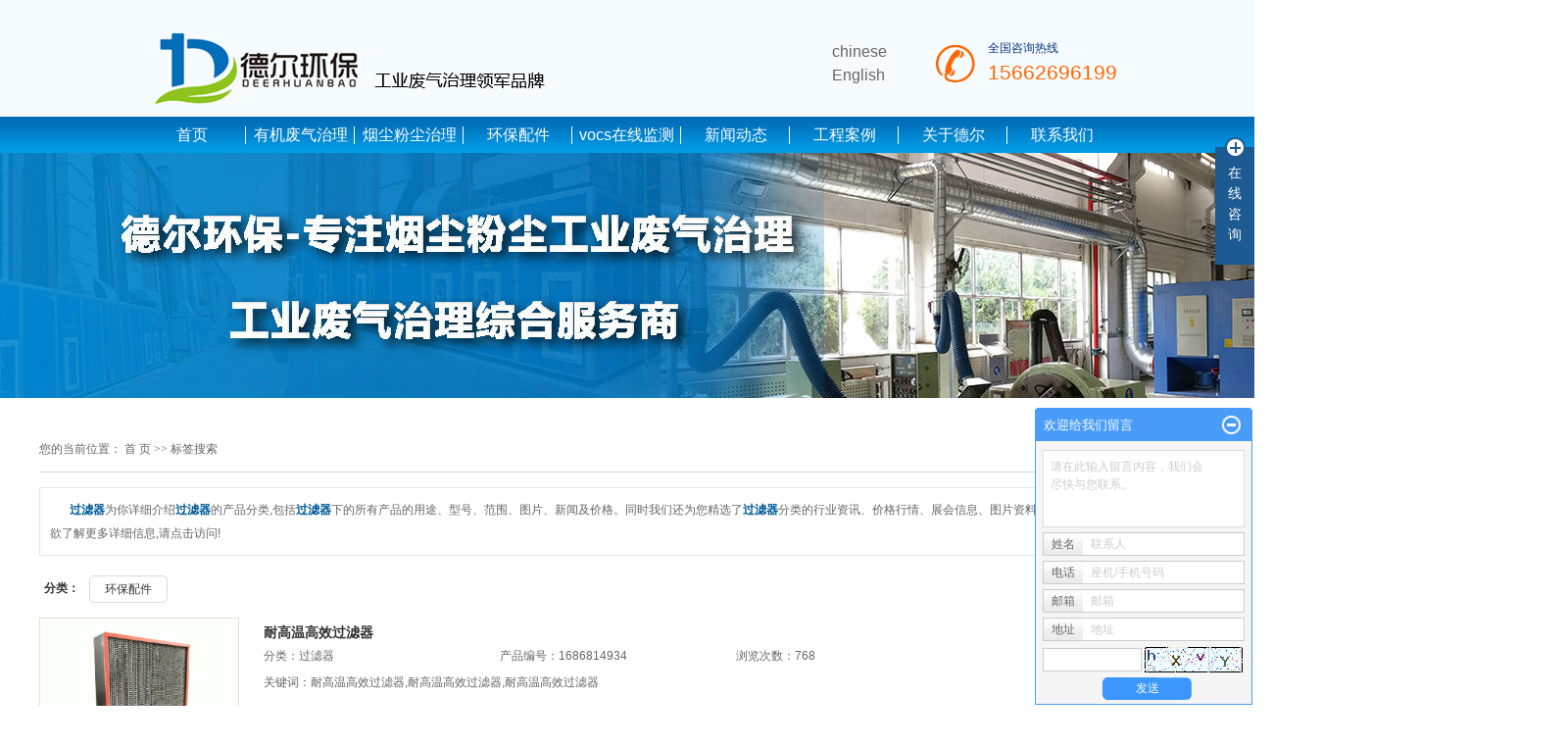

--- FILE ---
content_type: text/html;charset=UTF-8
request_url: http://www.jndeer.com/tag/%E8%BF%87%E6%BB%A4%E5%99%A8
body_size: 11774
content:
 <!DOCTYPE html>
<html lang="zh-CN">
<head>
<meta charset="utf-8">
<meta http-equiv="X-UA-Compatible" content="IE=edge">
<title>过滤器-青岛德尔通用环保科技有限公司</title>
<meta name="keywords" content="过滤器" />
<meta name="description" content="过滤器为你详细介绍过滤器的产品分类,包括过滤器下的所有产品的用途、型号、范围、图片、新闻及价格。同时我们还为您精选了过滤器分类的行业资讯、价格行情、展会信息、图片资料等，在全国地区获得用户好评，欲了解更多详细信息,请点击访问!" />
<link rel="shortcut icon" type="image/x-icon" href="http://www.jndeer.com/ico/favicon.ico?2075262356" />
<link rel="stylesheet" type="text/css" href="http://www.jndeer.com/template/default/style/base.css?9.2" />
<link rel="stylesheet" type="text/css" href="http://www.jndeer.com/template/default/style/model.css?9.2" />
<link rel="stylesheet" type="text/css" href="http://www.jndeer.com/template/default/style/main.css?9.2" />
<link rel="stylesheet" type="text/css" href="http://www.jndeer.com/template/default/style/lightbox.css?9.2" />
<link rel="stylesheet" type="text/css" href="http://www.jndeer.com/data/user.css?9.2" />
<link rel="stylesheet" type="text/css" href="http://www.jndeer.com/template/default/style/member.css" />
<script src="http://www.jndeer.com/template/default/js/jquery-1.8.3.min.js?9.2"></script>
<script src="http://www.jndeer.com/template/default/js/jquery.cookie.js?9.2"></script>
<script>
	var url = 'http://www.jndeer.com/';
	var M_URL = 'http://www.jndeer.com/m/';
	var about_cid = '';
</script>
<script src="http://www.jndeer.com/template/default/js/mobile.js?9.2"></script>


</head>
<body>
<!-- 公共头部包含 -->
<div id="header">
  <div class="top clearfix">
  	<div class="logo">
  		<a href="http://www.jndeer.com/">
        <h1><img alt="烟尘除尘器" src="http://www.jndeer.com/data/images/other/20180920180538_998.png" /></h1>
      </a>
    </div>
    
    
    
    
  	<div class="topLink">

        <div class="k2">
    	     <p>全国咨询热线</p><p><span style="color:#ff6703"><span style="font-size: 21px;">15662696199</span></span></p>
        </div>
        
                
  	</div>
  	
  	
  	<div class="yyqh">
	     <p><a href="http://www.jndeer.com" target="_self">chinese</a></p><p><a href="https://www.dercn.com/" target="_self">English</a></p>
    </div>
  	
  	
  </div>


</div>
<!-- 导航栏包含 -->
  <div id="menu" >
  <ul class="nav clearfix">
      <li><a href="http://www.jndeer.com/">首页</a></li>
      <li><a href="http://www.jndeer.com/product/youjifeiqi/">有机废气治理</a>
            <div class="sec nv_cs">
                <div class="l_side">
                                                          <a href="http://www.jndeer.com/product/VOCS/">VOCS废气治理</a>
                                                                              <a href="http://www.jndeer.com/product/guangcuihua/">光氧催化废气治</a>
                                                                              <a href="http://www.jndeer.com/product/suanjianfeiqi/">酸碱废气治理</a>
                                                                              <a href="http://www.jndeer.com/product/youyanyouwu/">油烟油雾净化</a>
                                                           <a href="http://www.jndeer.com/product/youjifeiqi/">更多>></a>
                </div>
                <div class="r_side">
                     <p><img src="/data/upload/image/20180925/1537838815171369.jpg" title="1537838815171369.jpg" alt="youji.jpg"/></p>
                 </div>
            </div>
      </li>
      
      
      
      <li><a href="http://www.jndeer.com/product/yanchenfenchen/">烟尘粉尘治理</a>
            <div class="sec nv_cs">
                <div class="l_side">
                                                          <a href="http://www.jndeer.com/product/chuchenqi/">除尘器</a>
                                                                              <a href="http://www.jndeer.com/product/hanyanjinghuaqi/">焊烟净化器</a>
                                                                              <a href="http://www.jndeer.com/product/damochuchen/">打磨抛光粉尘治</a>
                                                                              <a href="http://www.jndeer.com/product/zhongyanghanyanjingh/">中央焊接烟尘净</a>
                                                                                                 <a href="http://www.jndeer.com/product/yanchenfenchen/">更多>></a>
                </div>
                <div class="r_side">
                     <p><img src="/data/upload/image/20180925/1537838838964107.jpg" title="1537838838964107.jpg" alt="粉尘.jpg"/></p>
                 </div>
            </div>
      </li>
       <li><a href="http://www.jndeer.com/product/hbcl51c/">环保配件</a>
            <div class="sec nv_cs">
                <div class="l_side">
                                                          <a href="http://www.jndeer.com/product/lt42e/">滤筒</a>
                                                                              <a href="http://www.jndeer.com/product/xqb13e/">吸气臂</a>
                                                                              <a href="http://www.jndeer.com/product/hxt9f6/">活性炭</a>
                                                                              <a href="http://www.jndeer.com/product/glq209/">过滤器</a>
                                                           <a href="http://www.jndeer.com/product/yanchenfenchen/">更多>></a>
                </div>
                <div class="r_side">
                     <p><img src="/data/upload/image/20180925/1537838838964107.jpg" title="1537838838964107.jpg" alt="粉尘.jpg"/></p>
                 </div>
            </div>
      </li>
      
          
      
      <li><a href="http://www.jndeer.com/product/vocszxjce1b/">vocs在线监测</a>
            <div class="sec nv_cs">
                <div class="l_side">
                                                          <a href="http://www.jndeer.com/product/gdyvocszxjc98d/">固定源vocs</a>
                                                                              <a href="http://www.jndeer.com/product/cjcqvocszxjcda9/">厂界厂区 vo</a>
                                                                              <a href="http://www.jndeer.com/product/hjkqvocszxjceb4/">环境空气voc</a>
                                                                              <a href="http://www.jndeer.com/product/bxsqxspy10c/">便携式气相色谱</a>
                                                                                                                                       <a href="http://www.jndeer.com/product/vocszxjce1b/">更多>></a>
                </div>
                <div class="r_side">
                     <p><img src="/data/upload/image/20180925/1537838838964107.jpg" title="1537838838964107.jpg" alt="粉尘.jpg"/></p>
                 </div>
            </div>
      </li>  
      
      
      
    <li><a href="http://www.jndeer.com/news/">新闻动态</a>
        <div class="sec nv_ns clearfix">
           <div class="l_side">
                                                <a href="http://www.jndeer.com/news/company/">公司新闻</a>
                                                                  <a href="http://www.jndeer.com/news/jszx30f/">产品动态</a>
                                                                  <a href="http://www.jndeer.com/news/xydt/">行业资讯</a>
                                                                                </div>
                <div class="r_side">
                <p><img src="/data/upload/image/20180921/1537499887286644.jpg" title="1537499887286644.jpg" alt="新闻.jpg"/></p>
                </div>
        </div>
      </li>
      
      
      
      <li><a href="http://www.jndeer.com/case/">工程案例</a>
          <div class="sec nv_cs">
          <div class="l_side">
                                       <a href="http://www.jndeer.com/case/yjal/"target=''>工程案例</a>
                                      </div>
                   <div class="r_side">
                     <p>&nbsp;<img src="/data/upload/image/20180925/1537838880523825.jpg" title="1537838880523825.jpg" alt="粉尘.jpg" width="266" height="134" style="width: 266px; height: 134px;"/></p>
                   </div>
               </div>
        </li>
        

       
       <li><a href="http://www.jndeer.com/about/">关于德尔</a>
       <div class="sec nv_at">
        <div class="l_side">
                                 <a href="http://www.jndeer.com/about/company.html">公司简介</a>
                                  <a href="http://www.jndeer.com/about/scslb18.html">生产实力</a>
                                  <a href="http://www.jndeer.com/about/zzryf20.html">资质荣誉</a>
                                  <a href="http://www.jndeer.com/about/contact.html">联系我们</a>
                                </div>
                <div class="r_side">
                <p><img src="/data/upload/image/20180925/1537838939583516.jpg" title="1537838939583516.jpg" alt="youji.jpg" width="228" height="128" style="width: 228px; height: 128px;"/></p>
                </div>
        </div>
       </li>


  



        <li><a href="http://www.jndeer.com/about_contact/">联系我们</a>
        <div class="sec nv_at">
        <div class="l_side">
                                 <a href="http://www.jndeer.com/about_contact/lxfs024.html">联系方式</a>
                                </div>
                <div class="r_side">
                <p><img src="/data/upload/image/20180921/1537497743211212.jpg" title="1537497743211212.jpg" alt="粉尘.jpg" width="258" height="139" style="width: 258px; height: 139px;"/></p>
                </div>
        </div>
      </li>
  </ul>
</div>

<script type="text/javascript">

$(function(){
  $('.nav > li').hover(function(){

    $(this).find('.sec').slideDown();
  },function(){
    $(this).find('.sec').stop().slideUp();
  });
});


</script>

<script type="text/javascript">
$(function(){
  $('.translate-en a').last().css('border','none');
  $('.translate li').hover(function(){
    $(this).find('.translate-en').stop().slideDown();
  },function(){
    $(this).find('.translate-en').stop().slideUp();
  }
  );
});
</script>

<!-- 内页banner -->


<div class="n_banner"><img src="http://www.jndeer.com/data/images/slide/20180915151715_995.jpg" alt="工业烟尘粉尘治理" title="工业烟尘粉尘治理" /></div>


<!-- 主体部分 -->

<div id="container" class="clearfix">
	
	<div class="left">
		<div class="box sort_menu">
		  <h3>公司概况</h3>
		  
	<ul class="sort">
         <li class="about_a">
      	<a href="http://www.jndeer.com/about/company.html">公司简介</a>
      	      </li>
          <li class="about_a">
      	<a href="http://www.jndeer.com/about/scslb18.html">生产实力</a>
      	      </li>
          <li class="about_a">
      	<a href="http://www.jndeer.com/about/zzryf20.html">资质荣誉</a>
      	      </li>
          <li class="about_a">
      	<a href="http://www.jndeer.com/about/contact.html">联系我们</a>
      	      </li>
    </ul>
<script type="text/javascript">
$(".about_a").hover
(
	function()
	{   
		if($(this).find(".about_b li").length > 0)
		{
			$(this).find(".about_b").stop().show();

		}
		$(this).addClass("change");
	},
	function()
	{
		$(this).find(".about_b").stop().hide();
		$(this).removeClass("change");
	}
);
</script>

		</div>
		<div class="box n_news">
			<h3>新闻推荐<br><span>News</span></h3>
			<div class="content">
			   <ul class="news_list new1">
			   	   			       <li><a href="http://www.jndeer.com/news/657.html" title="浅谈沸石转轮浓缩技术+项目案例鉴赏">浅谈沸石转轮浓缩技术+项目...</a></li>
			     			       <li><a href="http://www.jndeer.com/news/656.html" title="案例分享|表面涂装行业汽车喷漆废气治理项目+在线监测">案例分享|表面涂装行业汽车...</a></li>
			     			       <li><a href="http://www.jndeer.com/news/654.html" title="催化燃烧废气处理原理及其工艺特点">催化燃烧废气处理原理及其工...</a></li>
			     			       <li><a href="http://www.jndeer.com/news/655.html" title="蓄热燃烧和催化燃烧的区别？">蓄热燃烧和催化燃烧的区别？</a></li>
			     			       <li><a href="http://www.jndeer.com/news/653.html" title="PID、FID、FTIR等这些VOCs监测常用仪器及原理都知道吗？">PID、FID、FTIR等...</a></li>
			     			       <li><a href="http://www.jndeer.com/news/652.html" title="生态环境部部长信箱发布一则“关于活性炭碘值问题的回复”的回复">生态环境部部长信箱发布一则...</a></li>
			     			   </ul>
			</div>
		</div>
		
			<div class="box n_news">
			<h3>热门关键词<br><span>keywords</span></h3>
			<div class="content">
			   <ul class="news_list words">
			   	 			       <li><a href="http://www.jndeer.com/tag/干式过滤器" title="干式过滤器">干式过滤器</a></li>
			     			       <li><a href="http://www.jndeer.com/tag/PTFE覆膜滤筒" title="PTFE覆膜滤筒">PTFE覆膜滤筒</a></li>
			     			       <li><a href="http://www.jndeer.com/tag/阻燃防火滤筒" title="阻燃防火滤筒">阻燃防火滤筒</a></li>
			     			       <li><a href="http://www.jndeer.com/tag/中央式烟尘净化系统" title="中央式烟尘净化系统">中央式烟尘净化</a></li>
			     			       <li><a href="http://www.jndeer.com/tag/催化燃烧设备" title="催化燃烧设备">催化燃烧设备</a></li>
			     			       <li><a href="http://www.jndeer.com/tag/蓄热燃烧装置" title="蓄热燃烧装置">蓄热燃烧装置</a></li>
			     			       <li><a href="http://www.jndeer.com/tag/活性炭吸附" title="活性炭吸附">活性炭吸附</a></li>
			     			       <li><a href="http://www.jndeer.com/tag/多关节吸气臂" title="多关节吸气臂">多关节吸气臂</a></li>
			     			       <li><a href="http://www.jndeer.com/tag/VE系列焊烟净化器" title="VE系列焊烟净化器">VE系列焊烟净</a></li>
			     			       <li><a href="http://www.jndeer.com/tag/焊烟净化器" title="焊烟净化器">焊烟净化器</a></li>
			     			       <li><a href="http://www.jndeer.com/tag/DE系列焊烟净化器" title="DE系列焊烟净化器">DE系列焊烟净</a></li>
			     			       <li><a href="http://www.jndeer.com/tag/滤筒除尘器" title="滤筒除尘器">滤筒除尘器</a></li>
			     			   </ul>
			</div>
			<script type="text/javascript">
			  $(function(){
			  	$(".words li:odd").addClass("right_word");
			  });
			</script>
		</div>
		
		
		
		<div class="box n_contact">
		  <h3>联系我们<br><span>Contact</span></h3>
		  <div class="content"><p style="white-space: normal;">企业名称：青岛德尔通用环保科技有限公司</p><p style="white-space: normal;">电话：15662696199　　　　&nbsp;</p><p style="white-space: normal;">联系人:张经理</p><p style="white-space: normal;">邮箱：15662696199@163.com</p><p style="white-space: normal;">地址：青岛市胶州市胶东工业园</p><p style="white-space: normal;">网址：<a href="http://www.jndeer.com" _src="http://www.jndeer.com">www.jndeer.com</a> </p><p style="white-space: normal;">微信号：15662696199</p><p style="white-space: normal;"><img src="/data/upload/image/20190107/1546859193829661.jpeg" title="1546859193829661.jpeg" alt="WechatIMG351.jpeg" width="181" height="183" style="width: 181px; height: 183px;"/></p></div>
		</div>
	</div>
	
	
	
	
	
	<div class="right">
	  <div class="sitemp clearfix">
	  
	    <div class="site">您的当前位置：
	    
	 <a href="http://www.jndeer.com/">首 页</a> >> 标签搜索

	    </div>
	  </div>
	  <div class="content">
	   
	<div class="tagdescription"><font>过滤器</font>为你详细介绍<font>过滤器</font>的产品分类,包括<font>过滤器</font>下的所有产品的用途、型号、范围、图片、新闻及价格。同时我们还为您精选了<font>过滤器</font>分类的行业资讯、价格行情、展会信息、图片资料等，在全国地区获得用户好评，欲了解更多详细信息,请点击访问!</div>
<div class="tag-category">
   <h3>分类：</h3>
   <ul>
              <li><a href="http://www.jndeer.com/product/hbcl51c">环保配件</a></li>
        </ul>
</div>
<ul class="tag_list_product clearfix">

  	<li class="clearfix">
  	<div class="tag_img fl"><a href="http://www.jndeer.com/product/680.html" title="耐高温高效过滤器" class="img"><img src="http://www.jndeer.com/data/images/product/thumb_20230615154106_226.gif" alt="耐高温高效过滤器" /></a></div>
    <div class="tab_intro fl">
	  <h3><a href="http://www.jndeer.com/product/680.html" title="耐高温高效过滤器">耐高温高效过滤器</a></h3>
      <h1>分类：<a href="http://www.jndeer.com/product/glq209/">过滤器</a></h1><h1>产品编号：1686814934</h1><h1>浏览次数：768</h1>
      <h2>关键词：<a href="http://www.jndeer.com/tag/%E8%80%90%E9%AB%98%E6%B8%A9%E9%AB%98%E6%95%88%E8%BF%87%E6%BB%A4%E5%99%A8">耐高温高效过滤器</a>,<a href="http://www.jndeer.com/tag/%E8%80%90%E9%AB%98%E6%B8%A9%E9%AB%98%E6%95%88%E8%BF%87%E6%BB%A4%E5%99%A8">耐高温高效过滤器</a>,<a href="http://www.jndeer.com/tag/%E8%80%90%E9%AB%98%E6%B8%A9%E9%AB%98%E6%95%88%E8%BF%87%E6%BB%A4%E5%99%A8">耐高温高效过滤器</a></h2>
      <div class="desp"></div>
      
              <div class="inquiry">
          <a href="http://www.jndeer.com/message/680.html" >在线询价</a>
        </div>
            
    </div>
  	</li>
  	<li class="clearfix">
  	<div class="tag_img fl"><a href="http://www.jndeer.com/product/679.html" title="大风量有隔板过滤器" class="img"><img src="http://www.jndeer.com/data/images/product/thumb_20230615153928_236.gif" alt="大风量有隔板过滤器" /></a></div>
    <div class="tab_intro fl">
	  <h3><a href="http://www.jndeer.com/product/679.html" title="大风量有隔板过滤器">大风量有隔板过滤器</a></h3>
      <h1>分类：<a href="http://www.jndeer.com/product/glq209/">过滤器</a></h1><h1>产品编号：1686814804</h1><h1>浏览次数：593</h1>
      <h2>关键词：<a href="http://www.jndeer.com/tag/%E5%A4%A7%E9%A3%8E%E9%87%8F%E6%9C%89%E9%9A%94%E6%9D%BF%E8%BF%87%E6%BB%A4%E5%99%A8">大风量有隔板过滤器</a>,<a href="http://www.jndeer.com/tag/%E5%A4%A7%E9%A3%8E%E9%87%8F%E6%9C%89%E9%9A%94%E6%9D%BF%E8%BF%87%E6%BB%A4%E5%99%A8">大风量有隔板过滤器</a>,<a href="http://www.jndeer.com/tag/%E5%A4%A7%E9%A3%8E%E9%87%8F%E6%9C%89%E9%9A%94%E6%9D%BF%E8%BF%87%E6%BB%A4%E5%99%A8">大风量有隔板过滤器</a></h2>
      <div class="desp"></div>
      
              <div class="inquiry">
          <a href="http://www.jndeer.com/message/679.html" >在线询价</a>
        </div>
            
    </div>
  	</li>
  	<li class="clearfix">
  	<div class="tag_img fl"><a href="http://www.jndeer.com/product/678.html" title="有隔板过滤器（中效，高效）" class="img"><img src="http://www.jndeer.com/data/images/product/thumb_20230615153747_761.gif" alt="有隔板过滤器（中效，高效）" /></a></div>
    <div class="tab_intro fl">
	  <h3><a href="http://www.jndeer.com/product/678.html" title="有隔板过滤器（中效，高效）">有隔板过滤器（中效，高效）</a></h3>
      <h1>分类：<a href="http://www.jndeer.com/product/glq209/">过滤器</a></h1><h1>产品编号：1686814704</h1><h1>浏览次数：735</h1>
      <h2>关键词：<a href="http://www.jndeer.com/tag/%E6%9C%89%E9%9A%94%E6%9D%BF%E8%BF%87%E6%BB%A4%E5%99%A8%EF%BC%88%E4%B8%AD%E6%95%88">有隔板过滤器（中效</a>,<a href="http://www.jndeer.com/tag/%E9%AB%98%E6%95%88%EF%BC%89">高效）</a>,<a href="http://www.jndeer.com/tag/%E6%9C%89%E9%9A%94%E6%9D%BF%E8%BF%87%E6%BB%A4%E5%99%A8%EF%BC%88%E4%B8%AD%E6%95%88">有隔板过滤器（中效</a>,<a href="http://www.jndeer.com/tag/%E9%AB%98%E6%95%88%EF%BC%89">高效）</a>,<a href="http://www.jndeer.com/tag/%E6%9C%89%E9%9A%94%E6%9D%BF%E8%BF%87%E6%BB%A4%E5%99%A8%EF%BC%88%E4%B8%AD%E6%95%88">有隔板过滤器（中效</a>,<a href="http://www.jndeer.com/tag/%E9%AB%98%E6%95%88%EF%BC%89">高效）</a></h2>
      <div class="desp"></div>
      
              <div class="inquiry">
          <a href="http://www.jndeer.com/message/678.html" >在线询价</a>
        </div>
            
    </div>
  	</li>
  	<li class="clearfix">
  	<div class="tag_img fl"><a href="http://www.jndeer.com/product/674.html" title="化纤袋式过滤器（F9）" class="img"><img src="http://www.jndeer.com/data/images/product/thumb_20230615151821_726.gif" alt="化纤袋式过滤器（F9）" /></a></div>
    <div class="tab_intro fl">
	  <h3><a href="http://www.jndeer.com/product/674.html" title="化纤袋式过滤器（F9）">化纤袋式过滤器（F9）</a></h3>
      <h1>分类：<a href="http://www.jndeer.com/product/glq209/">过滤器</a></h1><h1>产品编号：1686813509</h1><h1>浏览次数：538</h1>
      <h2>关键词：<a href="http://www.jndeer.com/tag/%E8%BF%87%E6%BB%A4%E5%99%A8">过滤器</a>,<a href="http://www.jndeer.com/tag/%E5%8C%96%E7%BA%A4%E8%A2%8B%E5%BC%8F%E8%BF%87%E6%BB%A4%E5%99%A8">化纤袋式过滤器</a>,<a href="http://www.jndeer.com/tag/%E6%BC%86%E9%9B%BE%E8%BF%87%E6%BB%A4%E5%99%A8">漆雾过滤器</a></h2>
      <div class="desp"></div>
      
              <div class="inquiry">
          <a href="http://www.jndeer.com/message/674.html" >在线询价</a>
        </div>
            
    </div>
  	</li>
  	<li class="clearfix">
  	<div class="tag_img fl"><a href="http://www.jndeer.com/product/673.html" title="化纤袋式过滤器（F8）" class="img"><img src="http://www.jndeer.com/data/images/product/thumb_20230615151658_280.gif" alt="化纤袋式过滤器（F8）" /></a></div>
    <div class="tab_intro fl">
	  <h3><a href="http://www.jndeer.com/product/673.html" title="化纤袋式过滤器（F8）">化纤袋式过滤器（F8）</a></h3>
      <h1>分类：<a href="http://www.jndeer.com/product/glq209/">过滤器</a></h1><h1>产品编号：1686813442</h1><h1>浏览次数：498</h1>
      <h2>关键词：<a href="http://www.jndeer.com/tag/%E8%BF%87%E6%BB%A4%E5%99%A8">过滤器</a>,<a href="http://www.jndeer.com/tag/%E5%8C%96%E7%BA%A4%E8%A2%8B%E5%BC%8F%E8%BF%87%E6%BB%A4%E5%99%A8">化纤袋式过滤器</a>,<a href="http://www.jndeer.com/tag/%E6%BC%86%E9%9B%BE%E8%BF%87%E6%BB%A4%E5%99%A8">漆雾过滤器</a></h2>
      <div class="desp"></div>
      
              <div class="inquiry">
          <a href="http://www.jndeer.com/message/673.html" >在线询价</a>
        </div>
            
    </div>
  	</li>
  	<li class="clearfix">
  	<div class="tag_img fl"><a href="http://www.jndeer.com/product/672.html" title="化纤袋式过滤器（F7）" class="img"><img src="http://www.jndeer.com/data/images/product/thumb_20230615151517_332.gif" alt="化纤袋式过滤器（F7）" /></a></div>
    <div class="tab_intro fl">
	  <h3><a href="http://www.jndeer.com/product/672.html" title="化纤袋式过滤器（F7）">化纤袋式过滤器（F7）</a></h3>
      <h1>分类：<a href="http://www.jndeer.com/product/glq209/">过滤器</a></h1><h1>产品编号：1686813343</h1><h1>浏览次数：578</h1>
      <h2>关键词：<a href="http://www.jndeer.com/tag/%E8%BF%87%E6%BB%A4%E5%99%A8">过滤器</a>,<a href="http://www.jndeer.com/tag/%E5%8C%96%E7%BA%A4%E8%A2%8B%E5%BC%8F%E8%BF%87%E6%BB%A4%E5%99%A8">化纤袋式过滤器</a>,<a href="http://www.jndeer.com/tag/%E6%BC%86%E9%9B%BE%E8%BF%87%E6%BB%A4%E5%99%A8">漆雾过滤器</a></h2>
      <div class="desp"></div>
      
              <div class="inquiry">
          <a href="http://www.jndeer.com/message/672.html" >在线询价</a>
        </div>
            
    </div>
  	</li>
  	<li class="clearfix">
  	<div class="tag_img fl"><a href="http://www.jndeer.com/product/671.html" title="化纤袋式过滤器（F6）" class="img"><img src="http://www.jndeer.com/data/images/product/thumb_20230615151155_889.gif" alt="化纤袋式过滤器（F6）" /></a></div>
    <div class="tab_intro fl">
	  <h3><a href="http://www.jndeer.com/product/671.html" title="化纤袋式过滤器（F6）">化纤袋式过滤器（F6）</a></h3>
      <h1>分类：<a href="http://www.jndeer.com/product/glq209/">过滤器</a></h1><h1>产品编号：1686813194</h1><h1>浏览次数：504</h1>
      <h2>关键词：<a href="http://www.jndeer.com/tag/%E8%BF%87%E6%BB%A4%E5%99%A8">过滤器</a>,<a href="http://www.jndeer.com/tag/%E5%8C%96%E7%BA%A4%E8%A2%8B%E5%BC%8F%E8%BF%87%E6%BB%A4%E5%99%A8">化纤袋式过滤器</a>,<a href="http://www.jndeer.com/tag/%E6%BC%86%E9%9B%BE%E8%BF%87%E6%BB%A4%E5%99%A8">漆雾过滤器</a></h2>
      <div class="desp"></div>
      
              <div class="inquiry">
          <a href="http://www.jndeer.com/message/671.html" >在线询价</a>
        </div>
            
    </div>
  	</li>
  	<li class="clearfix">
  	<div class="tag_img fl"><a href="http://www.jndeer.com/product/670.html" title="化纤袋式过滤器（F5）" class="img"><img src="http://www.jndeer.com/data/images/product/thumb_20230615151015_126.gif" alt="化纤袋式过滤器（F5）" /></a></div>
    <div class="tab_intro fl">
	  <h3><a href="http://www.jndeer.com/product/670.html" title="化纤袋式过滤器（F5）">化纤袋式过滤器（F5）</a></h3>
      <h1>分类：<a href="http://www.jndeer.com/product/glq209/">过滤器</a></h1><h1>产品编号：1686813057</h1><h1>浏览次数：577</h1>
      <h2>关键词：<a href="http://www.jndeer.com/tag/%E5%8C%96%E7%BA%A4%E8%A2%8B%E5%BC%8F%E8%BF%87%E6%BB%A4%E5%99%A8%EF%BC%88F5%EF%BC%89">化纤袋式过滤器（F5）</a>,<a href="http://www.jndeer.com/tag/%E8%BF%87%E6%BB%A4%E5%99%A8">过滤器</a>,<a href="http://www.jndeer.com/tag/%E5%8C%96%E7%BA%A4%E8%A2%8B%E5%BC%8F%E8%BF%87%E6%BB%A4%E5%99%A8">化纤袋式过滤器</a></h2>
      <div class="desp"></div>
      
              <div class="inquiry">
          <a href="http://www.jndeer.com/message/670.html" >在线询价</a>
        </div>
            
    </div>
  	</li>
  	<li class="clearfix">
  	<div class="tag_img fl"><a href="http://www.jndeer.com/product/669.html" title="化纤袋式过滤器" class="img"><img src="http://www.jndeer.com/data/images/product/thumb_20230615150638_461.gif" alt="化纤袋式过滤器" /></a></div>
    <div class="tab_intro fl">
	  <h3><a href="http://www.jndeer.com/product/669.html" title="化纤袋式过滤器">化纤袋式过滤器</a></h3>
      <h1>分类：<a href="http://www.jndeer.com/product/glq209/">过滤器</a></h1><h1>产品编号：1686812772</h1><h1>浏览次数：673</h1>
      <h2>关键词：<a href="http://www.jndeer.com/tag/%E5%8C%96%E7%BA%A4%E8%A2%8B%E5%BC%8F%E8%BF%87%E6%BB%A4%E5%99%A8">化纤袋式过滤器</a>,<a href="http://www.jndeer.com/tag/%E5%8C%96%E7%BA%A4%E8%A2%8B%E5%BC%8F%E8%BF%87%E6%BB%A4%E5%99%A8">化纤袋式过滤器</a>,<a href="http://www.jndeer.com/tag/%E5%8C%96%E7%BA%A4%E8%A2%8B%E5%BC%8F%E8%BF%87%E6%BB%A4%E5%99%A8">化纤袋式过滤器</a></h2>
      <div class="desp"></div>
      
              <div class="inquiry">
          <a href="http://www.jndeer.com/message/669.html" >在线询价</a>
        </div>
            
    </div>
  	</li>
  	<li class="clearfix">
  	<div class="tag_img fl"><a href="http://www.jndeer.com/product/668.html" title="化纤袋式过滤器（初效）" class="img"><img src="http://www.jndeer.com/data/images/product/thumb_20230615145949_173.gif" alt="化纤袋式过滤器（初效）" /></a></div>
    <div class="tab_intro fl">
	  <h3><a href="http://www.jndeer.com/product/668.html" title="化纤袋式过滤器（初效）">化纤袋式过滤器（初效）</a></h3>
      <h1>分类：<a href="http://www.jndeer.com/product/glq209/">过滤器</a></h1><h1>产品编号：1686812467</h1><h1>浏览次数：536</h1>
      <h2>关键词：<a href="http://www.jndeer.com/tag/%E5%8C%96%E7%BA%A4%E8%A2%8B%E5%BC%8F%E8%BF%87%E6%BB%A4%E5%99%A8%EF%BC%88%E5%88%9D%E6%95%88%EF%BC%89">化纤袋式过滤器（初效）</a>,<a href="http://www.jndeer.com/tag/%E8%BF%87%E6%BB%A4%E5%99%A8">过滤器</a>,<a href="http://www.jndeer.com/tag/%E5%8C%96%E7%BA%A4%E8%A2%8B%E5%BC%8F%E8%BF%87%E6%BB%A4%E5%99%A8%EF%BC%88%E5%88%9D%E6%95%88%EF%BC%89">化纤袋式过滤器（初效）</a></h2>
      <div class="desp"></div>
      
              <div class="inquiry">
          <a href="http://www.jndeer.com/message/668.html" >在线询价</a>
        </div>
            
    </div>
  	</li>
  	<li class="clearfix">
  	<div class="tag_img fl"><a href="http://www.jndeer.com/product/667.html" title="折叠式过滤器（中效）" class="img"><img src="http://www.jndeer.com/data/images/product/thumb_20230615145710_426.gif" alt="折叠式过滤器（中效）" /></a></div>
    <div class="tab_intro fl">
	  <h3><a href="http://www.jndeer.com/product/667.html" title="折叠式过滤器（中效）">折叠式过滤器（中效）</a></h3>
      <h1>分类：<a href="http://www.jndeer.com/product/glq209/">过滤器</a></h1><h1>产品编号：1686812282</h1><h1>浏览次数：483</h1>
      <h2>关键词：<a href="http://www.jndeer.com/tag/%E6%8A%98%E5%8F%A0%E5%BC%8F%E8%BF%87%E6%BB%A4%E5%99%A8%EF%BC%88%E4%B8%AD%E6%95%88%EF%BC%89">折叠式过滤器（中效）</a>,<a href="http://www.jndeer.com/tag/%E8%BF%87%E6%BB%A4%E5%99%A8">过滤器</a>,<a href="http://www.jndeer.com/tag/%E6%BC%86%E9%9B%BE%E8%BF%87%E6%BB%A4%E5%99%A8">漆雾过滤器</a></h2>
      <div class="desp"></div>
      
              <div class="inquiry">
          <a href="http://www.jndeer.com/message/667.html" >在线询价</a>
        </div>
            
    </div>
  	</li>
  	<li class="clearfix">
  	<div class="tag_img fl"><a href="http://www.jndeer.com/product/666.html" title="活性炭折叠式过滤器（初效）" class="img"><img src="http://www.jndeer.com/data/images/product/thumb_20230615145441_631.gif" alt="活性炭折叠式过滤器（初效）" /></a></div>
    <div class="tab_intro fl">
	  <h3><a href="http://www.jndeer.com/product/666.html" title="活性炭折叠式过滤器（初效）">活性炭折叠式过滤器（初效）</a></h3>
      <h1>分类：<a href="http://www.jndeer.com/product/glq209/">过滤器</a></h1><h1>产品编号：1686812140</h1><h1>浏览次数：470</h1>
      <h2>关键词：<a href="http://www.jndeer.com/tag/%E6%B4%BB%E6%80%A7%E7%82%AD">活性炭</a>,<a href="http://www.jndeer.com/tag/%E6%B4%BB%E6%80%A7%E7%82%AD%E6%8A%98%E5%8F%A0%E5%BC%8F%E8%BF%87%E6%BB%A4%E5%99%A8">活性炭折叠式过滤器</a>,<a href="http://www.jndeer.com/tag/%E6%BC%86%E9%9B%BE%E8%BF%87%E6%BB%A4%E5%99%A8">漆雾过滤器</a></h2>
      <div class="desp"></div>
      
              <div class="inquiry">
          <a href="http://www.jndeer.com/message/666.html" >在线询价</a>
        </div>
            
    </div>
  	</li>
  	<li class="clearfix">
  	<div class="tag_img fl"><a href="http://www.jndeer.com/product/665.html" title="箱式过滤器（中效）" class="img"><img src="http://www.jndeer.com/data/images/product/thumb_20230615144139_173.gif" alt="箱式过滤器（中效）" /></a></div>
    <div class="tab_intro fl">
	  <h3><a href="http://www.jndeer.com/product/665.html" title="箱式过滤器（中效）">箱式过滤器（中效）</a></h3>
      <h1>分类：<a href="http://www.jndeer.com/product/glq209/">过滤器</a></h1><h1>产品编号：1686811475</h1><h1>浏览次数：329</h1>
      <h2>关键词：<a href="http://www.jndeer.com/tag/%E8%BF%87%E6%BB%A4%E5%99%A8">过滤器</a>,<a href="http://www.jndeer.com/tag/%E7%AE%B1%E5%BC%8F%E8%BF%87%E6%BB%A4%E5%99%A8">箱式过滤器</a>,<a href="http://www.jndeer.com/tag/%E7%AE%B1%E5%BC%8F%E8%BF%87%E6%BB%A4%E5%99%A8%EF%BC%88%E4%B8%AD%E6%95%88%EF%BC%89">箱式过滤器（中效）</a></h2>
      <div class="desp"></div>
      
              <div class="inquiry">
          <a href="http://www.jndeer.com/message/665.html" >在线询价</a>
        </div>
            
    </div>
  	</li>
  	<li class="clearfix">
  	<div class="tag_img fl"><a href="http://www.jndeer.com/product/664.html" title="子母过滤器（初效）" class="img"><img src="http://www.jndeer.com/data/images/product/thumb_20230615143329_372.gif" alt="子母过滤器（初效）" /></a></div>
    <div class="tab_intro fl">
	  <h3><a href="http://www.jndeer.com/product/664.html" title="子母过滤器（初效）">子母过滤器（初效）</a></h3>
      <h1>分类：<a href="http://www.jndeer.com/product/glq209/">过滤器</a></h1><h1>产品编号：1686810981</h1><h1>浏览次数：323</h1>
      <h2>关键词：<a href="http://www.jndeer.com/tag/%E5%B9%B2%E5%BC%8F%E8%BF%87%E6%BB%A4">干式过滤</a>,<a href="http://www.jndeer.com/tag/%E5%B9%B2%E5%BC%8F%E8%BF%87%E6%BB%A4%E5%99%A8">干式过滤器</a>,<a href="http://www.jndeer.com/tag/%E8%BF%87%E6%BB%A4%E5%99%A8">过滤器</a></h2>
      <div class="desp"></div>
      
              <div class="inquiry">
          <a href="http://www.jndeer.com/message/664.html" >在线询价</a>
        </div>
            
    </div>
  	</li>
  	<li class="clearfix">
  	<div class="tag_img fl"><a href="http://www.jndeer.com/product/663.html" title="V型褶皱式油漆干式过滤纸" class="img"><img src="http://www.jndeer.com/data/images/product/thumb_20230615142157_558.gif" alt="V型褶皱式油漆干式过滤纸" /></a></div>
    <div class="tab_intro fl">
	  <h3><a href="http://www.jndeer.com/product/663.html" title="V型褶皱式油漆干式过滤纸">V型褶皱式油漆干式过滤纸</a></h3>
      <h1>分类：<a href="http://www.jndeer.com/product/glq209/">过滤器</a></h1><h1>产品编号：1686810509</h1><h1>浏览次数：281</h1>
      <h2>关键词：<a href="http://www.jndeer.com/tag/%E5%B9%B2%E5%BC%8F%E8%BF%87%E6%BB%A4%E7%BA%B8">干式过滤纸</a>,<a href="http://www.jndeer.com/tag/V%E5%9E%8B%E8%A4%B6%E7%9A%B1">V型褶皱</a>,<a href="http://www.jndeer.com/tag/%E6%BC%86%E9%9B%BE%E8%BF%87%E6%BB%A4%E5%99%A8">漆雾过滤器</a></h2>
      <div class="desp"></div>
      
              <div class="inquiry">
          <a href="http://www.jndeer.com/message/663.html" >在线询价</a>
        </div>
            
    </div>
  	</li>
  	<li class="clearfix">
  	<div class="tag_img fl"><a href="http://www.jndeer.com/product/662.html" title="PDA过滤器" class="img"><img src="http://www.jndeer.com/data/images/product/thumb_20230615141736_364.gif" alt="PDA过滤器" /></a></div>
    <div class="tab_intro fl">
	  <h3><a href="http://www.jndeer.com/product/662.html" title="PDA过滤器">PDA过滤器</a></h3>
      <h1>分类：<a href="http://www.jndeer.com/product/glq209/">过滤器</a></h1><h1>产品编号：1686810021</h1><h1>浏览次数：306</h1>
      <h2>关键词：<a href="http://www.jndeer.com/tag/PDA%E8%BF%87%E6%BB%A4%E5%99%A8">PDA过滤器</a>,<a href="http://www.jndeer.com/tag/%E8%BF%87%E6%BB%A4%E5%99%A8">过滤器</a>,<a href="http://www.jndeer.com/tag/%E6%BC%86%E9%9B%BE%E8%BF%87%E6%BB%A4%E5%99%A8">漆雾过滤器</a></h2>
      <div class="desp"></div>
      
              <div class="inquiry">
          <a href="http://www.jndeer.com/message/662.html" >在线询价</a>
        </div>
            
    </div>
  	</li>
  	<li class="clearfix">
  	<div class="tag_img fl"><a href="http://www.jndeer.com/product/621.html" title="干式过滤器" class="img"><img src="http://www.jndeer.com/data/images/product/thumb_20180822145615_793.jpg" alt="干式过滤器" /></a></div>
    <div class="tab_intro fl">
	  <h3><a href="http://www.jndeer.com/product/621.html" title="干式过滤器">干式过滤器</a></h3>
      <h1>分类：<a href="http://www.jndeer.com/product/glq209/">过滤器</a></h1><h1>产品编号：1534920938</h1><h1>浏览次数：1513</h1>
      <h2>关键词：<a href="http://www.jndeer.com/tag/%E8%BF%87%E6%BB%A4%E5%99%A8">过滤器</a>,<a href="http://www.jndeer.com/tag/%E5%B9%B2%E5%BC%8F%E8%BF%87%E6%BB%A4%E5%99%A8">干式过滤器</a></h2>
      <div class="desp"></div>
      
              <div class="inquiry">
          <a href="http://www.jndeer.com/message/621.html" >在线询价</a>
        </div>
            
    </div>
  	</li>
  	<li class="clearfix">
  	<div class="tag_img fl"><a href="http://www.jndeer.com/product/620.html" title="干式漆雾过滤器" class="img"><img src="http://www.jndeer.com/data/images/product/thumb_20180619111945_227.jpg" alt="干式漆雾过滤器" /></a></div>
    <div class="tab_intro fl">
	  <h3><a href="http://www.jndeer.com/product/620.html" title="干式漆雾过滤器">干式漆雾过滤器</a></h3>
      <h1>分类：<a href="http://www.jndeer.com/product/glq209/">过滤器</a></h1><h1>产品编号：1529378401</h1><h1>浏览次数：1324</h1>
      <h2>关键词：<a href="http://www.jndeer.com/tag/%E5%B9%B2%E5%BC%8F%E6%BC%86%E9%9B%BE%E8%BF%87%E6%BB%A4%E5%99%A8">干式漆雾过滤器</a>,<a href="http://www.jndeer.com/tag/%E7%8E%AF%E4%BF%9D%E6%9D%90%E6%96%99">环保材料</a>,<a href="http://www.jndeer.com/tag/%E8%BF%87%E6%BB%A4%E5%99%A8">过滤器</a></h2>
      <div class="desp"></div>
      
              <div class="inquiry">
          <a href="http://www.jndeer.com/message/620.html" >在线询价</a>
        </div>
            
    </div>
  	</li>
  	<li class="clearfix">
  	<div class="tag_img fl"><a href="http://www.jndeer.com/product/619.html" title="初效空气过滤器" class="img"><img src="http://www.jndeer.com/data/images/product/thumb_20180619111836_114.png" alt="初效空气过滤器" /></a></div>
    <div class="tab_intro fl">
	  <h3><a href="http://www.jndeer.com/product/619.html" title="初效空气过滤器">初效空气过滤器</a></h3>
      <h1>分类：<a href="http://www.jndeer.com/product/glq209/">过滤器</a></h1><h1>产品编号：1529378360</h1><h1>浏览次数：2528</h1>
      <h2>关键词：<a href="http://www.jndeer.com/tag/%E5%88%9D%E6%95%88%E7%A9%BA%E6%B0%94%E8%BF%87%E6%BB%A4%E5%99%A8">初效空气过滤器</a>,<a href="http://www.jndeer.com/tag/%E8%BF%87%E6%BB%A4%E5%99%A8">过滤器</a>,<a href="http://www.jndeer.com/tag/%E7%8E%AF%E4%BF%9D%E6%9D%90%E6%96%99">环保材料</a></h2>
      <div class="desp"></div>
      
              <div class="inquiry">
          <a href="http://www.jndeer.com/message/619.html" >在线询价</a>
        </div>
            
    </div>
  	</li>
  	<li class="clearfix">
  	<div class="tag_img fl"><a href="http://www.jndeer.com/product/618.html" title="中效袋式过滤器" class="img"><img src="http://www.jndeer.com/data/images/product/thumb_20180619111750_754.png" alt="中效袋式过滤器" /></a></div>
    <div class="tab_intro fl">
	  <h3><a href="http://www.jndeer.com/product/618.html" title="中效袋式过滤器">中效袋式过滤器</a></h3>
      <h1>分类：<a href="http://www.jndeer.com/product/glq209/">过滤器</a></h1><h1>产品编号：1529378284</h1><h1>浏览次数：2657</h1>
      <h2>关键词：<a href="http://www.jndeer.com/tag/%E4%B8%AD%E6%95%88%E8%A2%8B%E5%BC%8F%E8%BF%87%E6%BB%A4%E5%99%A8">中效袋式过滤器</a>,<a href="http://www.jndeer.com/tag/%E8%BF%87%E6%BB%A4%E5%99%A8%E3%80%80">过滤器　</a>,<a href="http://www.jndeer.com/tag/%E7%8E%AF%E4%BF%9D%E6%9D%90%E6%96%99">环保材料</a></h2>
      <div class="desp"></div>
      
              <div class="inquiry">
          <a href="http://www.jndeer.com/message/618.html" >在线询价</a>
        </div>
            
    </div>
  	</li>
  	<li class="clearfix">
  	<div class="tag_img fl"><a href="http://www.jndeer.com/product/617.html" title="亚高效框式过滤器" class="img"><img src="http://www.jndeer.com/data/images/product/thumb_20180619111717_619.png" alt="亚高效框式过滤器" /></a></div>
    <div class="tab_intro fl">
	  <h3><a href="http://www.jndeer.com/product/617.html" title="亚高效框式过滤器">亚高效框式过滤器</a></h3>
      <h1>分类：<a href="http://www.jndeer.com/product/glq209/">过滤器</a></h1><h1>产品编号：1529378239</h1><h1>浏览次数：1740</h1>
      <h2>关键词：<a href="http://www.jndeer.com/tag/%E4%BA%9A%E9%AB%98%E6%95%88%E6%A1%86%E5%BC%8F%E8%BF%87%E6%BB%A4%E5%99%A8">亚高效框式过滤器</a>,<a href="http://www.jndeer.com/tag/%E8%BF%87%E6%BB%A4%E5%99%A8">过滤器</a>,<a href="http://www.jndeer.com/tag/%E7%8E%AF%E4%BF%9D%E6%9D%90%E6%96%99">环保材料</a></h2>
      <div class="desp"></div>
      
              <div class="inquiry">
          <a href="http://www.jndeer.com/message/617.html" >在线询价</a>
        </div>
            
    </div>
  	</li>
  	<li class="clearfix">
  	<div class="tag_img fl"><a href="http://www.jndeer.com/product/616.html" title="正高效密褶式过滤器" class="img"><img src="http://www.jndeer.com/data/images/product/thumb_20180619111556_970.png" alt="正高效密褶式过滤器" /></a></div>
    <div class="tab_intro fl">
	  <h3><a href="http://www.jndeer.com/product/616.html" title="正高效密褶式过滤器">正高效密褶式过滤器</a></h3>
      <h1>分类：<a href="http://www.jndeer.com/product/glq209/">过滤器</a></h1><h1>产品编号：1529378192</h1><h1>浏览次数：1472</h1>
      <h2>关键词：<a href="http://www.jndeer.com/tag/%E6%AD%A3%E9%AB%98%E6%95%88%E5%AF%86%E8%A4%B6%E5%BC%8F%E8%BF%87%E6%BB%A4%E5%99%A8">正高效密褶式过滤器</a>,<a href="http://www.jndeer.com/tag/%E8%BF%87%E6%BB%A4%E5%99%A8">过滤器</a>,<a href="http://www.jndeer.com/tag/%E7%8E%AF%E4%BF%9D%E6%9D%90%E6%96%99">环保材料</a></h2>
      <div class="desp"></div>
      
              <div class="inquiry">
          <a href="http://www.jndeer.com/message/616.html" >在线询价</a>
        </div>
            
    </div>
  	</li>
  	<li class="clearfix">
  	<div class="tag_img fl"><a href="http://www.jndeer.com/product/615.html" title="褶皱式干式过滤纸" class="img"><img src="http://www.jndeer.com/data/images/product/thumb_20180619112801_133.png" alt="褶皱式干式过滤纸" /></a></div>
    <div class="tab_intro fl">
	  <h3><a href="http://www.jndeer.com/product/615.html" title="褶皱式干式过滤纸">褶皱式干式过滤纸</a></h3>
      <h1>分类：<a href="http://www.jndeer.com/product/glq209/">过滤器</a></h1><h1>产品编号：1529378131</h1><h1>浏览次数：1104</h1>
      <h2>关键词：<a href="http://www.jndeer.com/tag/%E8%A4%B6%E7%9A%B1%E5%BC%8F%E5%B9%B2%E5%BC%8F%E8%BF%87%E6%BB%A4%E7%BA%B8">褶皱式干式过滤纸</a>,<a href="http://www.jndeer.com/tag/%E8%BF%87%E6%BB%A4%E5%99%A8">过滤器</a>,<a href="http://www.jndeer.com/tag/%E7%8E%AF%E4%BF%9D%E6%9D%90%E6%96%99">环保材料</a></h2>
      <div class="desp"></div>
      
              <div class="inquiry">
          <a href="http://www.jndeer.com/message/615.html" >在线询价</a>
        </div>
            
    </div>
  	</li>
  	<li class="clearfix">
  	<div class="tag_img fl"><a href="http://www.jndeer.com/product/614.html" title="盒式漆雾过滤器" class="img"><img src="http://www.jndeer.com/data/images/product/thumb_20230615141304_482.gif" alt="盒式漆雾过滤器" /></a></div>
    <div class="tab_intro fl">
	  <h3><a href="http://www.jndeer.com/product/614.html" title="盒式漆雾过滤器">盒式漆雾过滤器</a></h3>
      <h1>分类：<a href="http://www.jndeer.com/product/glq209/">过滤器</a></h1><h1>产品编号：1529378075</h1><h1>浏览次数：1499</h1>
      <h2>关键词：<a href="http://www.jndeer.com/tag/%E7%9B%92%E5%BC%8F%E6%BC%86%E9%9B%BE%E8%BF%87%E6%BB%A4%E5%99%A8">盒式漆雾过滤器</a>,<a href="http://www.jndeer.com/tag/%E8%BF%87%E6%BB%A4%E5%99%A8">过滤器</a>,<a href="http://www.jndeer.com/tag/%E7%8E%AF%E4%BF%9D%E6%9D%90%E6%96%99">环保材料</a></h2>
      <div class="desp"></div>
      
              <div class="inquiry">
          <a href="http://www.jndeer.com/message/614.html" >在线询价</a>
        </div>
            
    </div>
  	</li>
</ul>

<ul class="tag_list_news clearfix">
</ul>

<ul class="tag_recom_product clearfix">
  <h3>推荐产品</h3>
      <li>
    <a href="http://www.jndeer.com/product/680.html" title="耐高温高效过滤器" class="img"><img src="http://www.jndeer.com/data/images/product/thumb_20230615154106_226.gif" alt="耐高温高效过滤器" />
    <h2>耐高温高效过滤器</h2>
    </a>
    </li>
    <li>
    <a href="http://www.jndeer.com/product/679.html" title="大风量有隔板过滤器" class="img"><img src="http://www.jndeer.com/data/images/product/thumb_20230615153928_236.gif" alt="大风量有隔板过滤器" />
    <h2>大风量有隔板过滤器</h2>
    </a>
    </li>
    <li>
    <a href="http://www.jndeer.com/product/678.html" title="有隔板过滤器（中效，高效）" class="img"><img src="http://www.jndeer.com/data/images/product/thumb_20230615153747_761.gif" alt="有隔板过滤器（中效，高效）" />
    <h2>有隔板过滤器（中效，</h2>
    </a>
    </li>
    <li>
    <a href="http://www.jndeer.com/product/674.html" title="化纤袋式过滤器（F9）" class="img"><img src="http://www.jndeer.com/data/images/product/thumb_20230615151821_726.gif" alt="化纤袋式过滤器（F9）" />
    <h2>化纤袋式过滤器（F9）</h2>
    </a>
    </li>
    <li>
    <a href="http://www.jndeer.com/product/671.html" title="化纤袋式过滤器（F6）" class="img"><img src="http://www.jndeer.com/data/images/product/thumb_20230615151155_889.gif" alt="化纤袋式过滤器（F6）" />
    <h2>化纤袋式过滤器（F6）</h2>
    </a>
    </li>
</ul>

<script type="text/javascript">

  $('.product_detail a.buy-product').click(function(){
        islogin();
        var productid= $(this).data('id');
        var url = 'http://www.jndeer.com/ajaxOrders.php?action=shopping';
        $.post(url,{id:productid}, function(data){
            if(data == 1){
                window.location.href='http://www.jndeer.com/person.php?action=shopping';
            }
        });
    })
    $('.product_detail a.buy-shopping').click(function(){
        islogin();
        var url = 'http://www.jndeer.com/ajaxOrders.php?action=shoppingadd';
        $.post(url,{id:productid}, function(data){
            if(data){
                $('span.prompt').text(data).stop().show().stop().fadeOut(1600);
            }
        });

    })
    function islogin(){
        if('' == ''){
            window.location.href='http://www.jndeer.com/login.php';
        }
    }
</script>
    <script>
      $('.left').remove();
      $('.right').css('width','100%');
    </script>

	  </div>
	  	</div>
	
	

</div>

<div id="footer">
	<div class="a2" style="height:310px;position:relative">
		<div class="nav_foot clearfix">
			<li>
				<span>关于德尔</span>
				<div class="sec">
	               		                <a href="http://www.jndeer.com/about/company.html">公司简介</a>
	                	                <a href="http://www.jndeer.com/about/scslb18.html">生产实力</a>
	                	                <a href="http://www.jndeer.com/about/zzryf20.html">资质荣誉</a>
	                	                <a href="http://www.jndeer.com/about/contact.html">联系我们</a>
	                		        </div>
			</li>
			<li>
				<span>新闻动态</span>
				<div class="sec">
	               		                <a href="http://www.jndeer.com/news/company/">公司新闻</a>
	                	                <a href="http://www.jndeer.com/news/jszx30f/">产品动态</a>
	                	                <a href="http://www.jndeer.com/news/xydt/">行业资讯</a>
	                	                <a href="http://www.jndeer.com/news/xyjjfae00/">行业解决方案</a>
	                        		</div>
			</li>
			<li>
				<span>智能环保</span>
				<div class="sec">
	               	            		<a href="http://www.jndeer.com/product/youjifeiqi/">有机废气治理</a>
           			            		<a href="http://www.jndeer.com/product/yanchenfenchen/">烟尘粉尘治理</a>
           			            		<a href="http://www.jndeer.com/product/xyjjfa6c3/">行业解决方案</a>
           			            		<a href="http://www.jndeer.com/product/hbcl51c/">环保配件</a>
           			            		<a href="http://www.jndeer.com/product/vocszxjce1b/">vocs在线监测</a>
           					        </div>
			</li>
			
			<li>
				<span>行业解决方案</span>
				<div class="sec">
				   				    	                <a href="http://www.jndeer.com/news/bzysxya04/">包装印刷废气治理</a>
	                	                				    	                <a href="http://www.jndeer.com/news/yjhgxy031/">有机化工废气治理</a>
	                	                				    	                <a href="http://www.jndeer.com/news/xjzpxyf6b/">橡胶制品废气治理</a>
	                	                				    	                <a href="http://www.jndeer.com/news/bmtzxyd2a/">表面涂装废气治理</a>
	                	                				    	                				    	                				    	                				    	                				    	                				    	                		        </div>
			</li>
		
			
			<li>
				<span>联系我们</span>
				<div class="sec">
	               		                <a href="http://www.jndeer.com/about_contact/lxfs024.html">联系方式</a>
	                		        </div>
			</li>
		</div>
		<div class="foot_link">	<p><a href="http://www.jndeer.cn" target="_self" style="text-decoration: underline; font-size: 16px;"><span style="font-size: 16px;">德尔环保</span></a><span style="font-size: 16px;"> |&nbsp;中华人民共和国环境保护部 | &nbsp;<a href="http://www.jndeer.cn" target="_self" title="山东德瑞尔">德瑞尔环境</a></span></p></div>
		<div class="er"><p><img src="/data/upload/image/20190107/1546859337568577.jpeg" title="1546859337568577.jpeg" alt="WechatIMG351.jpeg" width="115" height="112" style="width: 115px; height: 112px;"/></p></div>
	</div>

	<div class="a2 copyright">
		Copyright © 青岛德尔通用环保科技有限公司 <a href="http://beian.miit.gov.cn/">鲁ICP备16022789号-2</a>
		<div><a href="http://www.jndeer.com/getkey/" title="热推产品">热推产品</a>&nbsp;&nbsp;|&nbsp;&nbsp;主营区域：
					<span><a href="http://www.jndeer.com/jiangsu.html">江苏</a></span>
					<span><a href="http://www.jndeer.com/shandong.html">山东</a></span>
					<span><a href="http://www.jndeer.com/shanxi.html">陕西</a></span>
					<span><a href="http://www.jndeer.com/henan.html">河南</a></span>
					<span><a href="http://www.jndeer.com/hubei.html">湖北</a></span>
					<span><a href="http://www.jndeer.com/anhui.html">安徽</a></span>
					<span><a href="http://www.jndeer.com/jinan.html">济南</a></span>
					<span><a href="http://www.jndeer.com/binzhou.html">滨州</a></span>
					<span><a href="http://www.jndeer.com/taian.html">泰安</a></span>
					<span><a href="http://www.jndeer.com/jining.html">济宁</a></span>
						</div>
	</div>
</div>

<!-- 此处为统计代码 -->
<script>
var _hmt = _hmt || [];
(function() {
  var hm = document.createElement("script");
  hm.src = "https://hm.baidu.com/hm.js?6d640464cf5f3e0574e754a417907f3a";
  var s = document.getElementsByTagName("script")[0]; 
  s.parentNode.insertBefore(hm, s);
})();
</script>

<link rel="stylesheet" type="text/css" href="http://www.jndeer.com/template/default/style/kf.css" />
<div class="float-kf">
         <li class="online">
      <a href=""><img src="http://www.jndeer.com/template/default/images/kf/qq_online.png"><span>在线客服</span></a>
      <div class="chat">
        <i class="icon"></i>
                        <div class="chatlist">
           <a rel="nofollow" href="http://wpa.qq.com/msgrd?v=3&uin=251154839&site=qq&menu=yes" target="_blank" >
           <img src="http://www.jndeer.com/template/default/images/kf/qq.png" alt='qq号'><span>qq号</span>
        </a></div>
                  </div>
   </li>
          <li class="contact-number">
      <div class="content"><a href="javascript:void(0)"><img src="http://www.jndeer.com/template/default/images/kf/contact.png"><span>联系电话</span></a><div class="tel">15662696199</div></div>
   </li>
   <li><a href="http://www.jndeer.com/message/"><img src="http://www.jndeer.com/template/default/images/kf/message.png"><span>在线留言</span></a></li>
      <li><a href="javascript:void(0)" id="gotop"><img src="http://www.jndeer.com/template/default/images/kf/top.png"></a></li>
</div>


<div class="kf-switch clearfix">
   <div class="kf-open">
      <img src="http://www.jndeer.com/template/default/images/kf/open.png">
      <span>在线咨询</span>
   </div>
   <div class="kf-content">
      <div class="kf-lists">
                        <li>
           <a rel="nofollow" href="http://wpa.qq.com/msgrd?v=3&uin=251154839&site=qq&menu=yes" target="_blank" >
           <img src="http://www.jndeer.com/template/default/images/kf/qq1.png" alt='qq号' class="hover">
        </a></li>
                    <li>
           <a rel="nofollow" href="http://www.jndeer.com/message/" target="_blank" >
           <img src="http://www.jndeer.com/template/default/images/kf/liuyan.png" class="hover">
        </a></li>
              </div>
      <div class="close-btn"><img src="http://www.jndeer.com/template/default/images/kf/closebtn.png"></div>
   </div>
</div>


<script>
  $(document).ready(function(){
      $(function () {
  //当点击跳转链接后，回到页面顶部位
          $("#gotop").click(function(){
              $('body,html').animate({scrollTop:0},400);
              return false;
          });
      });
  });
</script>

<script>
   $('.kf-open').on('click',function(){
      $(".kf-content").animate({opacity:'show'},'normal',function(){
      $(".kf-content").show();
      });
      $(this).hide();
   });
   $('.close-btn').on('click',function(){
      $(".kf-content").animate({width:'hide',opacity:'hide'},'normal',function(){
      $(".kf-content").hide();
      });
      $('.kf-open').show();
   });
</script>

<script type="text/javascript">
    var href="";
    if(href=="")
    {
       $(".code").css("display","none");
    }
    var currentid='9';
    if(currentid!='7')
    {
      switch(currentid)
      {
          case '1':
          $('.kf_btn').css('background','url("http://www.jndeer.com/template/default/images/kf/qing.png") left 33px no-repeat');
          $('.top_bg').css('background','url("http://www.jndeer.com/template/default/images/kf/qing1.png") left bottom no-repeat');
          $('.othercolor').css('background','#40c0ac');
          break;

          case '2':
          $('.kf_btn').css('background','url("http://www.jndeer.com/template/default/images/kf/puper.png") left 33px no-repeat');
          $('.top_bg').css('background','url("http://www.jndeer.com/template/default/images/kf/puple1.png") left bottom no-repeat');
          $('.othercolor').css('background','#8838cc');
          break;

          case '3':
          $('.kf_btn').css('background','url("http://www.jndeer.com/template/default/images/kf/kefu_yellow.png") left 33px no-repeat');
          $('.top_bg').css('background','url("http://www.jndeer.com/template/default/images/kf/yellow1.png") left bottom no-repeat');
          $('.othercolor').css('background','#ffc713');
          break;

          case '4':
          $('.kf_btn').css('background','url("http://www.jndeer.com/template/default/images/kf/kefu_left.png") left 33px no-repeat');
          $('.top_bg').css('background','url("http://www.jndeer.com/template/default/images/kf/red1.png") left bottom no-repeat');
          $('.othercolor').css('background','#e5212d');
          break;

          case '5':
          $('.kf_btn').css('background','url("http://www.jndeer.com/template/default/images/kf/kefu_cheng.png") left 33px no-repeat');
          $('.top_bg').css('background','url("http://www.jndeer.com/template/default/images/kf/cheng1.png") left bottom no-repeat');
          $('.othercolor').css('background','#e65a22');
          break;

          case '6':
          $('.kf_btn').css('background','url("http://www.jndeer.com/template/default/images/kf/green.png") left 33px no-repeat');
          $('.top_bg').css('background','url("http://www.jndeer.com/template/default/images/kf/green1.png") left bottom no-repeat');
          $('.othercolor').css('background','#78cf1b');
          break;

          case '8':
          $('.float-kf').css('display','block');
          break;

          case '9':
          $('.float-kf').css('display','none');
          $('.kf-switch').css('display','block');
          break;

      }
    }
    var _windowScrollTop=0;    //滚动条距离顶端距离
    var _windowWidth=$(window).width(); //窗口宽度
    $(window).scroll(actionEvent).resize(actionEvent);  //监听滚动条事件和窗口缩放事件
        //响应事件
    function actionEvent(){
        _windowScrollTop = $(window).scrollTop();  //获取当前滚动条高度
     //   _windowWidth=$(window).width();//获取当前窗口宽度
        moveQQonline();//移动面板
    }
        //移动面板
    function moveQQonline(){
                //.stop()首先将上一次的未完事件停止，否则IE下会出现慢速僵死状态，然后重新设置面板的位置。
        $(".kf").stop().animate({
              top: _windowScrollTop+100
             }, "fast");
        $('.alignCenter').stop().animate({
              top: _windowScrollTop+133
             }, "fast");

        $(".kf-switch").stop().animate({
              top: _windowScrollTop+100
             }, "fast");
        $(".float-kf").stop().animate({
              top: _windowScrollTop+100
             }, "fast");
    }
$(".kf_btn").toggle(
  function()
  {
    $('.open').addClass('close');
    $('.alignCenter').hide();
    $(".kf_main").animate({width:'hide',opacity:'hide'},'normal',function(){
      $(".kf_main").hide();
      var href="";
      if(href==""){
        $(".code").css("display","none");
      }else{
        $('.e_code img').animate({width:'hide',opacity:'hide'});
      }

    });
  },
  function(){
    $('.open').removeClass('close');
    $(".kf_main").animate({opacity:'show'},'normal',function(){
      $(".kf_main").show();
      var href="";
      if(href==""){
        $(".code").css("display","none");
      }else{
        $('.e_code img').animate({opacity:'show'});
      }

    });
  }
);

$('#hidden_share').click(function(){
    $('.alignCenter').show();
})
$('.alignCenter .title img').click(function(){
    $('.alignCenter').hide();
})
</script>

	<!--[if IE 6]>  
<style type="text/css">
#m_div{position:absolute;}
</style>  
<![endif]-->
<div id="m_div">
<div class="w_title">
	<div id="m_top"></div>
	<div id="m_mid"></div>
	<div id="m_bot">欢迎给我们留言</div>
	<a href="javascript:void(0);" class="m_close" title="最小化"></a>
</div>
<form class="message w_message" action="http://www.jndeer.com/message/" method="post">
	<input name="action" type="hidden" value="saveadd" />
 	<div class='index_message'>
    	<span class="m_label d_label">请在此输入留言内容，我们会尽快与您联系。</span>
		<textarea id="content" rows="2" cols="80" name="content" class="m_input"></textarea>
 	</div>
	<div class='name_input clearfix'>
    	<div class='input_left'>姓名</div>
     	<div class='input_right'>
        	<span class="m_label">联系人</span>   
        	<input id="name" name="name" type="text" class="m_input" />
    	</div>
	</div>

	<div class='name_input clearfix'>
    	<div class='input_left'>电话</div>
    	<div class='input_right'>
        	<span class="m_label">座机/手机号码</span>
	    	<input id="contact" name="contact" type="text" class="m_input" />
        </div>
    </div>

    <div class='name_input clearfix'>
    	<div class='input_left'>邮箱</div>
    	<div class='input_right'>
        	<span class="m_label">邮箱</span>
	    	<input id="email" name="email" type="text" class="m_input" />
        </div>
    </div>

    <div class='name_input clearfix'>
    	<div class='input_left'>地址</div>
    	<div class='input_right'>
        	<span class="m_label">地址</span>
	    	<input id="address" name="address" type="text" class="m_input" />
        </div>
    </div>
 
	<div id="code">
		<input id="checkcode" name="checkcode" type="text" /> 
	    <img id="checkCodeImg" src="http://www.jndeer.com/data/include/imagecode.php?act=verifycode" onclick="changCode('http://www.jndeer.com/')"  />
	</div>
 
	<div class="m_under">
		<input type="submit" class="msgbtn" name="btn" value="发送" />
    </div>
</form>
</div>
<script type="text/javascript">
$(".w_title").toggle(function(){
	$(".w_message").hide();
	$(".m_close").attr("title","最大化");	
	$(".m_close").addClass("m_open");
},
function(){
	$(".w_message").show();
	$(".m_close").attr("title","最小化");
	$(".m_close").removeClass("m_open");	
}
);
var currentid='9';
if(currentid!='7')
{
	switch(currentid)
	{
		case '1':
		 $('#m_top').css('background','#3cb6a2');
		 $('#m_mid').css('background','#3cb6a2');
		 $('#m_bot').css('background','#3cb6a2');
		 $('.w_message').css('border-color','#3cb6a2');
		 $('.w_message .msgbtn').css('background','url("http://www.jndeer.com/template/default/images/newadd/style1.png") left bottom no-repeat');
		break;

		case '2':
		  $('#m_top').css('background','#8039c5');
		  $('#m_mid').css('background','#8039c5');
		  $('#m_bot').css('background','#8039c5');
		  $('.w_message').css('border-color','#8039c5');
		  $('.w_message .msgbtn').css('background','url("http://www.jndeer.com/template/default/images/newadd/style2.png") left bottom no-repeat');
		break;

		case '3':
		  $('#m_top').css('background','#ffc50c');
		  $('#m_mid').css('background','#ffc50c');
		  $('#m_bot').css('background','#ffc50c');
		  $('.w_message').css('border-color','#ffc50c');
		  $('.w_message .msgbtn').css('background','url("http://www.jndeer.com/template/default/images/newadd/style3.png") left bottom no-repeat');
		break;

		case '4':
		  $('#m_top').css('background','#ed2b36');
		  $('#m_mid').css('background','#ed2b36');
		  $('#m_bot').css('background','#ed2b36');
		  $('.w_message').css('border-color','#ed2b36');
		  $('.w_message .msgbtn').css('background','url("http://www.jndeer.com/template/default/images/newadd/style4.png") left bottom no-repeat');
		break;

		case '5':
		  $('#m_top').css('background','#e4531a');
		  $('#m_mid').css('background','#e4531a');
		  $('#m_bot').css('background','#e4531a');
		  $('.w_message').css('border-color','#e4531a');
		  $('.w_message .msgbtn').css('background','url("http://www.jndeer.com/template/default/images/newadd/style5.png") left bottom no-repeat');
		break;

		case '6':
		  $('#m_top').css('background','#74cb17');
		  $('#m_mid').css('background','#74cb17');
		  $('#m_bot').css('background','#74cb17');
		  $('.w_message').css('border-color','#74cb17');
		  $('.w_message .msgbtn').css('background','url("http://www.jndeer.com/template/default/images/newadd/style6.png") left bottom no-repeat');
		break;
 
	}
}
</script>

<!--底部JS加载区域-->
<script type="text/javascript" src="http://www.jndeer.com/template/default/js/common.js?9.2"></script>
<script type="text/javascript" src="http://www.jndeer.com/template/default/js/message.js?9.2"></script>
<script type="text/javascript" src="http://www.jndeer.com/template/default/js/lightbox.js"></script>
</body>
</html>


--- FILE ---
content_type: text/css
request_url: http://www.jndeer.com/template/default/style/main.css?9.2
body_size: 16366
content:
/*头部样式*/
#header{background: #f5fbfe;height: 119px;}
.top{width: 1000px;margin:0 auto;}
.logo{float:left;margin-top: 33px;margin-left: 18px;}

.topLink{float:right;position: relative;z-index: 9999;}
.translate{width:100px;position: absolute;left: 0;top:10px;z-index: 9999;}
.tran-in{left:120px;}
.translate li{border: 1px dashed #cccccc;line-height: 26px;text-align: left;background: #fff;}
.translate li a{display: block;padding-left: 10px;background: url(../images/dot4.png) no-repeat 88% 11px;}
.translate li a:hover{text-decoration: none;color:#275cea;cursor: pointer;}
.translate-en{display: none;padding: 6px;padding-top:0px;}
.translate li .translate-en a{padding-left: 0px;text-align: center;background: #fff;border-bottom: 1px solid #cccccc;}
.translate li .translate-en a:hover{font-weight: bold;}

.topLink .f_count{color:#ff0000;font-size:13px;font-weight:bold;}
.topLink .k1{line-height:32px;padding-top:5px;}
.topLink .k2{background: url(../images/tel.png)no-repeat left;padding-left: 53px;color: #0e3580;margin-top: 40px;}

#menu{background: url(../images/dao.png)repeat-x;height: 37px;}

.yyqh{
    float: right;
    margin-right: 50px;
    margin-top: 41px;
    font-size: 16px;
}

/*热门搜索*/
.ss{height: 46px;background: #f4f4f4}
.search{width: 1080px;margin:0 auto;}
#formsearch{float:right;margin-top: 11px;background: url(../images/ss.png)no-repeat;width: 287px;}
.hotSearch{width:400px;float:left;color: #080707;font-size: 13px;line-height: 46px;}
#search-type{float: left;width:100px;height: 24px;border: 1px solid #c8c8c8;margin-right: 5px;}








.c1{width: 1200px;margin: 0 auto;margin-top: 36px;}
.c1-title{background: url(../images/biaoti.png) no-repeat center;height: 54px;text-align: center;}
.c11{font:400 18px/20px "微软雅黑";color:#343434;}
.c11 span{color:#aaaaaa;font-size: 16px;text-transform: uppercase;padding-left: 18px;}
.c111{color:#5f5f5f;font-size: 14px;font-weight: 400;line-height: 46px;}
.c1-con{padding-top: 60px;}
.c1a{width: 450px;height: 280px;background: #efefef;}
.c1b{width: 730px;height: 280px;}
.c1aa{width: 420px;margin: 0 auto;}
.c1a-title{font:400 16px/50px "微软雅黑";color:#2c2b2b;position: relative;}
.c1a-title a{position: absolute;right: 0;line-height: 50px;color:#247cdf;font-size: 12px;font-family: "宋体"}
.c1-a{font:400 12px/26px "宋体";color:#2c2b2b;padding: 14px 14px 0 14px;}

.c1bb li{width: 146px;float: left;height: 280px;background: url(../images/c1.png) no-repeat;text-align: center;}
.c1-tuu{padding-top: 80px;}
.c1b-title1{font:400 14px/26px "微软雅黑";color:#484848;padding-top: 36px;}
.c1b-title2{font:400 12px/20px "微软雅黑";color:#828282;text-transform: uppercase;}
.c1b-title3{padding-top: 20px;}
.c1bb li:hover{background: url(../images/c11.png) no-repeat;}
.c1bb li:nth-child(2){background: url(../images/c11.png) no-repeat;}
.c1bb li:nth-child(4){background: url(../images/c11.png) no-repeat;}

.c1bb li:nth-child(2):hover{background: url(../images/c1.png) no-repeat;}
.c1bb li:nth-child(4):hover{background: url(../images/c1.png) no-repeat;}

/*.c2{background: url(../images/c2.jpg) no-repeat center #fff;height: 860px;margin-top: 65px;}*/
/*.c2-2{width: 1214px;margin: 0 auto;padding-top: 52px;}*/

/*.c2-title{background: url(../images/biaoti1.png) no-repeat center;height: 54px;text-align: center;}*/
/*.c22{font:400 18px/20px "微软雅黑";color:#fff;}*/
/*.c22 span{color:#fff;font-size: 16px;text-transform: uppercase;padding-left: 18px;}*/
/*.c222{color:#fff;font-size: 14px;font-weight: 400;line-height: 46px;}*/

/*.c2-box{background: url(../images/c2.png) no-repeat center;height: 684px;overflow: hidden;margin-top: 54px;}*/
/*.c2-box1{width: 1200px;margin: 0 auto;}*/

/*.c2a{width: 240px;}*/
/*.c2a-title{background: url(../images/pp.jpg) no-repeat 30px 50%;font:400 16px/70px "微软雅黑";color:#fff;padding-left:70px;}*/
/*.tabli{text-align:center;}*/
/*.sortt li{width:240px;text-align:center;cursor:default;font:400 14px/50px "微软雅黑"; color:#fff;background:url(../images/sort.jpg) no-repeat;}*/
/*.sortt li a{color:#fff;font-size:14px;}*/

/*.tab{display:none;padding-top: 50px;}*/


/*.sortt li .layer2 li{}*/
/*.sortt li .layer2 li a{font-size:12px;}*/



.c2{background:url(../images/c2.jpg) no-repeat 49% top #f7f7f7;padding-top:28px;height:1490px;margin-top:50px;}
.ctitle{color:#999;font:600 30px "å®‹ä½“";text-align:center;text-transform:uppercase;}
.ctitle span{display:block;color:#111;font-family:"å¾®è½¯é›…é»‘";margin:3px 0 16px;}
.ctitle a{display:block;font:400 12px/25px "å¾®è½¯é›…é»‘";background: url(../images/m.png) no-repeat left center;}
.ctitle i{display:block;font:400 18px/25px "å¾®è½¯é›…é»‘";background: url(../images/ibg.png) no-repeat left center;}

.sort1 li a{padding-left:44px;color:#fff;font:400 14px/34px "å¾®è½¯é›…é»‘";height:45px;background:url(../images/sort1.png) no-repeat left center;display:block;}
.sort1 li .sec{margin-bottom:11px;}
.sort1 li .sec a{padding-left:45px;background:url(../images/sort2.png) no-repeat 20px center;color:#111;font:400 12px/25px "å¾®è½¯é›…é»‘";height:25px;}
.sort1 li a:hover{color:#ff6600;}

.menu_cate{width:159px;float:left;border-right:1px solid #e6e6e6; background:linear-gradient(#fff,#d7d7d7);padding:20px 18px;margin-top:53px;height:1245px;overflow:hidden;}





/*.c2b{width: 960px;position: relative;}*/
/*.c2bb{position: absolute;top:1px;left: 0;z-index: 999;width: 485px;height: 441px;}*/

/*.product_list1{}*/
/*.product_list1 li{float:left;margin-left:30px;}*/
/*.product_list1 li a.img{}*/
/*.product_list1 li a.img img{width:280px;height:210px;}*/
/*.product_list1 li h3{text-align:center;}*/
/*.product_list1 li .ppp a{font:400 16px/70px "微软雅黑";color:#444444;}*/
/*.product_list1 li a.img{display:block;}*/
/*.product_list1 li .ppp a:hover{color:#e87518;}*/



.roll_product{float:left;}






.c3{width: 1200px;margin: 0 auto;margin-top: 50px;}
.c33{padding-top: 48px;}

.product_list2{}
.product_list2 li{float:left;margin-right:20px;margin-bottom: 20px;}
.product_list2 li a.img{}
.product_list2 li a.img img{width:285px;height:195px;}
.product_list2 li a.img{display:block;}
.product_list2 li a.img:hover{border-color:#e87518;}
.roll_product{float:left;}
.product_list2 li:nth-child(4n){float: right;margin-right: 0}

.c4{width: 1200px;margin: 0 auto;margin-top: 58px;}
.news .news-tab{position: relative;height:34px;margin-top: 18px;width: 572px;margin: 0 auto;overflow: hidden;}
.news .news-tab .more{position: absolute;right:10px;top:0;font:400 12px/34px "Microsoft Yahei";color:#888787;}
.news .news-tab li{width:125px;color:#6a6969;font:400 14px/34px "Microsoft Yahei";float:left;cursor: pointer;text-align: center;
background:#f2f2f2;margin-right: 18px;border-radius: 6px;}
.news .news-tab li.cur{background: #247cdf;color:#fff;}
.tabb{padding-top: 46px;}
.news_list3{}
.news_list3 li{margin-bottom: 28px;}




.ss3{width: 430px;margin-right: 20px;}
.ss1{font:400 18px/24px "arial";color:#fff;padding-top: 8px;}
.ss2{font:400 12px/24px "arial";color:#fff;}
.ss3 a{font:400 14px/20px "微软雅黑";color:#282828;}
.ss3 span{font:400 12px/22px "宋体";color:#888888;display: block;}
.news_list3 li:hover .ss{background: #247cdf}
.news_list3 li:hover .ss3 a{color: #247cdf}

.c4aa{width: 600px;}
.c4bb{width: 530px;}

.news_sub a{font:400 14px/42px "微软雅黑";color:#282828;}
.news_sub  span{font:400 12px/20px "宋体";color:#666666;display: block;}
.ne-more{padding-top: 20px;}

/*主体样式*/
#container{    width: 1200px;
    margin: 0 auto;
    margin-top: 30px;}
    

.navigation{float:right;width:100px;}

.index-title{line-height:31px;padding-left:15px;font-weight:bold;font-family:"微软雅黑";
background:url(../images/nav.png) no-repeat 0% 100%;font-size:14px;color:#000;}
.index-table td{border:solid #add9c0; border-width:0px 1px 1px 0px; padding:10px 5px;}
.index-table{border:solid #add9c0; border-width:1px 0px 0px 1px;margin-top:10px;}

/*----- Common css ------*/
.fl{float:left;}
.fr{float:right;}
.di{_display:inline;}
.fwn{font-weight:normal;}
.dib{*display:inline;_zoom:1;_display:inline;_font-size:0px;}

/*首页新闻*/
.news_company{width:280px;float:right;}
.news1_title{line-height:31px;padding-left:15px;font-weight:bold;font-family:"微软雅黑";
background:url(../images/nav.png) no-repeat 0% 100%;font-size:14px;color:#000;}
.news_company .content{padding:5px;}

/*首页左侧联系我们*/
.contact{width:218px;float:left;padding-bottom:5px;margin-top:10px;}
.contact_title{line-height:31px;padding-left:15px;font-weight:bold;font-family:"微软雅黑";
background:url(../images/nav.png) no-repeat 0% 100%;font-size:14px;color:#000;}
.contact .content{padding:5px;padding-left:8px;}

/*工程案例*/
.case{width:460px;float:left;margin-left:12px;padding-bottom:5px;margin-top:10px;}
.case_title{line-height:31px;padding-left:15px;font-weight:bold;font-family:"微软雅黑";
background:url(../images/nav.png) no-repeat 0% 100%;font-size:14px;color:#000;}
.case .content{padding:5px;padding-bottom:12px;text-indent:20px;}

.news2_company{margin-top:10px;}

/*产品推荐*/
.recommend_product{width:945px;float:right;margin-top:40px;}
.recommend_product .content{padding-top:15px;padding-bottom:14px;}
.roll_product li{padding-bottom:0px;}
.roll_product li{padding-bottom:0px;}




/*友情链接*/
.f_link{width:1000px;margin:0 auto;margin-top:15px;line-height:30px;line-height:30px;background-color:#ececec;text-indent:20px;}


#footer{margin-top: 40px;height: 376px;background: url(../images/foot.png)repeat-x;}

.nav_foot{padding-top: 11px;height: 250px;}
.nav_foot li{float: left;width: 160px;margin-right: 46px;}
.nav_foot li span{display: block;height: 64px;line-height: 64px;border-bottom: 1px solid #fff;color: #fff;font-size: 14px;}
.nav_foot li .sec{margin-top: 30px;}
.nav_foot li .sec a{display:block;line-height: 25px;color: #fff;font-size: 14px;}
.copyright{color: #fff;font-size: 12px;padding-top: 20px;}
.copyright a{color: #fff;font-size: 12px;}
.foot_link{color: #fff;font-size: 12px;}
.foot_link a{color: #fff;font-size: 12px;}
.er{position:absolute;right:0px;bottom:0px;}




/*------------内页-------------------*/

.left .box{margin-bottom:10px;}
.left .box h3{line-height: 20px;padding-left:15px;font-weight: normal;font-family:"微软雅黑";
background: url(../images/ntt1.png) no-repeat 0% 50%;font-size: 16px;color:#000;height: 50px;}
.left .box h3 span{font-size:12px;color:#949494;font-family:"Arial";}
.left .box .content{padding:0 10px 0 10px;}

.prodescription{border:1px solid #e5e5e5;background:#f9f9f9;line-height:24px;padding:10px;margin-bottom:15px;text-indent:20px;}

.n_banner{width:1920px;position: relative;left: 50%;margin-left:-960px;}
.n_banner img{width:1920px;margin:0 auto}
.left{width:220px;float:left;}
.sort_menu{}
.sort_menu h3{background-color:#ececec;line-height:28px;padding-left:15px;font-weight:bold;}
.sort_product{margin-top:10px;}
.sort_product h3{background-color:#ececec;line-height:28px;padding-left:15px;font-weight:bold;}

.n_contact{}
.n_contact h3{background-color:#ececec;line-height:28px;padding-left:15px;font-weight:bold;}
.n_contact .content{padding:5px;line-height:24px;}

.right{width:920px;float:right;padding-bottom:10px;padding-left: 26px;}
.sitemp{line-height: 45px;height: 45px;border-bottom:1px solid #d8d8d8;}
.sitemp .site{line-height:45px;font-family: "宋体"}
.right .content{padding-top:15px;}




/*  */
.a1{width: 1920px;margin-left: -960px;left:50%;position: relative;}
.a2{width:1080px;margin:0 auto;}



/*  */
.s1{background: url(../images/1.png)repeat-x;height: 365px;padding-top: 20px;}
.s1-tit{color: #080707;font-size: 12px;border-bottom: 1px dashed #a2a2a2;line-height: 30px;}
.s1-tit h3{background: url(../images/logo.png)no-repeat left;padding-left: 35px;color: #027ec8;font-size: 17px;}
.s1-cont{margin-top: 10px;}
.s1-cont ul{overflow: hidden;}
.s1-cont ul li{float: left;width: 215px;background: url(../images/sh.png)no-repeat right top;text-align: center;}
.s1-cont ul li:last-child{background: none}
.s1-cont ul li a.img1{display: block;height: 137px;text-align: center;line-height: 137px;}
.s1-cont ul li a.img1 img{}
.s1-cont ul li span{display: block;color: #000;font-size: 12px;}
.s1-cont ul li p{color: #000;font-size: 12px;line-height: 18px;text-align: justify;margin-top: 20px;padding:0 30px;height: 80px;overflow: hidden;}
.s1-cont ul li a.more{display: inline-block;width: 95px;height: 25px;line-height: 25px;background: #87bf1c;color: #fff;font-size: 13px;border-radius: 5px;}
/*  */
.s2{margin-top: 26px;}
.s2-cont{width: 1035px;margin-top: 15px;overflow: hidden;position: relative;}
.product_list1{}
.product_list1 li{float: left;width: 298px;height: 196px;margin-right: 14px;margin-bottom: 9px;}
.product_list1 li img{width: 298px;height: 196px;}
.l_btn3{position:absolute;top:167px;cursor:pointer;z-index: 99;left:0px;}
.r_btn3{position:absolute;top:167px;cursor:pointer;z-index: 99;right:0px;}
/* 服务优势 */
.s3{background: url(../images/2.png)repeat-x;height: 644px;margin-top: 12px;}
.s4{padding-top: 29px;}
.s4 ul{overflow: hidden;margin-top: 1px;margin-left: 1px;height: 200px;}
.s4 ul li{float: left;width: 173px;background: url(../images/a.png)no-repeat right 18px;text-align: center;}
.s4 ul li:last-child{background: none}
.s4 ul li img{width: 168px;height: 103px;}
.s4 ul li p{color: #080707;font-size: 16px;line-height: 18px;}
/* 关于德尔 */
.s5-le{width: 508px;background: url(../images/lian.png)no-repeat right 77px;}
.s5-le h3{background: url(../images/logo.png)no-repeat left;padding-left: 35px;color: #027ec8;font-size: 17px;}
.ab-cont{margin-top: 10px;}
.abimg{width: 221px;height: 153px;margin-left: 6px;overflow: hidden;}
.ab-cont .cont{width: 256px;margin-left: 15px;color: #080707;font-size: 13px;line-height: 18px;}
.ab-cont .cont a{display: inline-block;width: 95px;height: 25px;line-height: 25px;background: #87bf1c;color: #fff;font-size: 13px;text-align: center;border-radius: 3px;margin-left: 160px;}
.tu{margin-top: 17px;}
.tu ul{overflow: hidden;}
.tu ul li{float: left;background: url(../images/tu.png)no-repeat;width: 149px;height: 105px;margin-right: 9px;padding-top: 4px;padding-left: 4px;}
.tu ul li img{width: 142px;height: 93px;}
/* 我们的优势 */
.s5-ri{width: 516px;margin-right: 38px;}
.s5-ri h3{margin-left: 14px;background: url(../images/logo.png)no-repeat left;padding-left: 35px;color: #027ec8;font-size: 17px;}
.s5-ri ul{overflow: hidden;}
.s5-ri ul li{float: left;width: 245px;height: 88px;border:1px solid #d2d2d2;border-radius: 10px;background: #fff;overflow: hidden;margin-top: 12px;margin-right: 11px}
.s5-ri ul li img{width: 61px;height: 64px;float: left;margin-top: 13px;margin-left: 8px;}
.s5-ri ul li .cont{width: 147px;margin-right: 12px;margin-left: 15px;margin-top: 8px;}
.s5-ri ul li .cont span{display: block;color: #000;font-size: 13px;font-weight:bold;}
.s5-ri ul li .cont p{color: #000;font-size: 9px;line-height: 18px;text-align: justify;letter-spacing: -2px;height: 52px;overflow: hidden;}
/* 新闻 */
.xin{margin-top: 15px;}
.xin-le{width: 505px;}
.xin-le h3{background: url(../images/logo.png)no-repeat left;padding-left: 35px;color: #027ec8;font-size: 17px;height: 52px;line-height: 52px;border-bottom: 1px dashed #000;position:relative;}
.xin-le h3 a{position:absolute;right:0;top:0;font-weight:normal;}



.news_list1{margin-top: 12px;margin-left: 4px;}
.news_list1 li{overflow: hidden;}
.news_list1 li img{float: left;width: 141px;height: 96px;}
.news_list1 li .cont {float: left;margin-left:14px;width: 330px;margin-top: 10px;}
.news_list1 li .cont a{display: block;color: #333;font-size: 14px;font-weight: bold;}
.news_list1 li .cont p{color: #808080;font-size: 12px;line-height: 20px;margin-top: 6px;}

.news_list2{margin-top: 9px;}
.news_list2 li{height: 53px;line-height: 53px;position: relative;border-bottom: 1px dashed #8f8f8f;}
.news_list2 li a{color: #333;font-size: 14px;font-weight: bold;}
.news_list2 li span{position: absolute;right: 30px;top:0px;color: #333;font-size: 14px;}

.xin-ri{width: 539px;}
.xin-ri h3{background: url(../images/logo.png)no-repeat left;padding-left: 35px;color: #027ec8;font-size: 17px;height: 52px;line-height: 52px;border-bottom: 1px dashed #000;position:relative;}
.xin-ri h3 a{position:absolute;right:0;top:0;font-weight:normal;}














